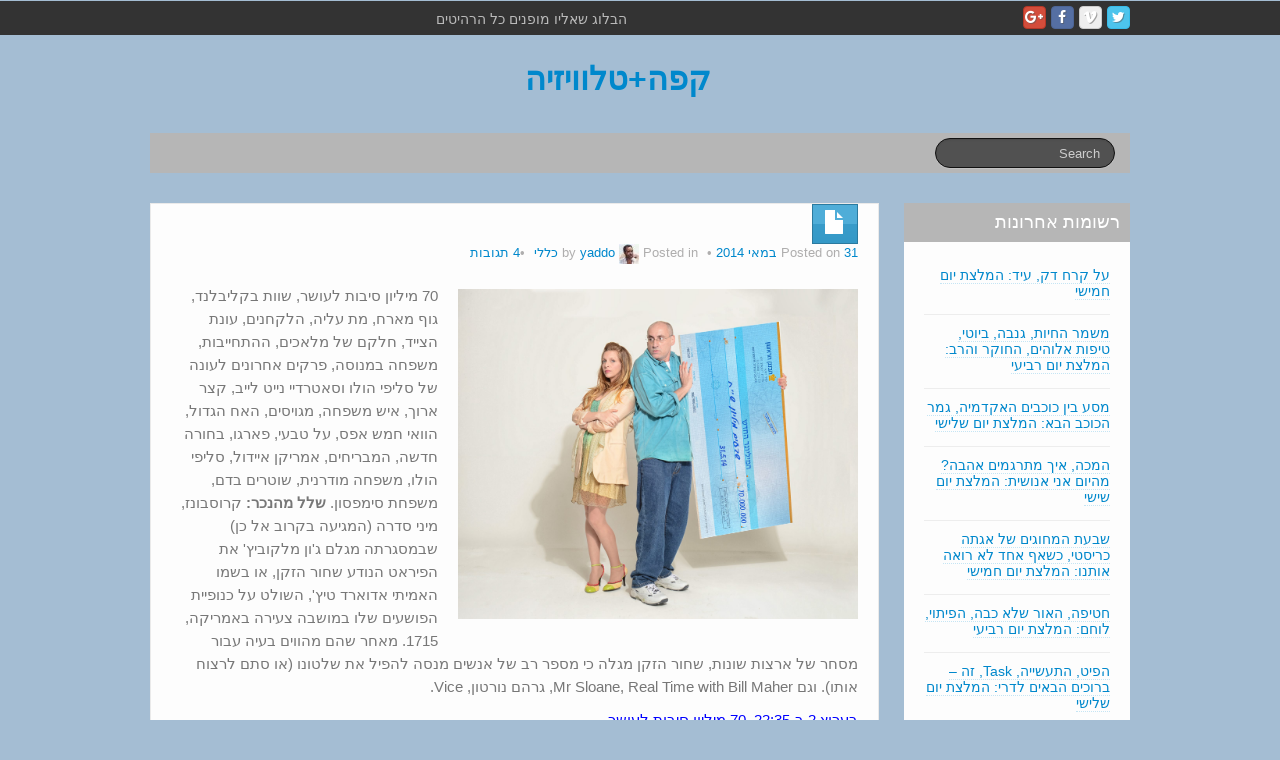

--- FILE ---
content_type: text/html; charset=UTF-8
request_url: https://tvyaddo.com/2014/05/daily-saturday-34/
body_size: 18372
content:
	<!DOCTYPE html>
	<!--[if lt IE 7]>
	<html class="ie ie6 lte9 lte8 lte7" dir="rtl" lang="he-IL">
	<![endif]-->
	<!--[if IE 7]>
	<html class="ie ie7 lte9 lte8 lte7" dir="rtl" lang="he-IL">
	<![endif]-->
	<!--[if IE 8]>
	<html class="ie ie8 lte9 lte8" dir="rtl" lang="he-IL">
	<![endif]-->
	<!--[if IE 9]>
	<html class="ie ie9" dir="rtl" lang="he-IL">
	<![endif]-->
	<!--[if gt IE 9]>
	<html dir="rtl" lang="he-IL"> <![endif]-->
	<!--[if !IE]><!-->
<html dir="rtl" lang="he-IL">
	<!--<![endif]-->
	<head>
		<meta charset="UTF-8"/>
		<meta name="viewport" content="width=device-width"/>

		<link rel="profile" href="http://gmpg.org/xfn/11"/>
		<link rel="pingback" href="https://tvyaddo.com/xmlrpc.php"/>

		<!-- IE6-8 support of HTML5 elements -->

		<title>המלצת היום &#8211; שבת &#8211; קפה+טלוויזיה</title>
<meta name='robots' content='max-image-preview:large' />
<link rel="alternate" type="application/rss+xml" title="קפה+טלוויזיה &laquo; פיד‏" href="https://tvyaddo.com/feed/" />
<link rel="alternate" type="application/rss+xml" title="קפה+טלוויזיה &laquo; פיד תגובות‏" href="https://tvyaddo.com/comments/feed/" />
<link rel="alternate" type="application/rss+xml" title="קפה+טלוויזיה &laquo; פיד תגובות של המלצת היום &#8211; שבת" href="https://tvyaddo.com/2014/05/daily-saturday-34/feed/" />
<link rel="alternate" title="oEmbed (JSON)" type="application/json+oembed" href="https://tvyaddo.com/wp-json/oembed/1.0/embed?url=https%3A%2F%2Ftvyaddo.com%2F2014%2F05%2Fdaily-saturday-34%2F" />
<link rel="alternate" title="oEmbed (XML)" type="text/xml+oembed" href="https://tvyaddo.com/wp-json/oembed/1.0/embed?url=https%3A%2F%2Ftvyaddo.com%2F2014%2F05%2Fdaily-saturday-34%2F&#038;format=xml" />
<style id='wp-img-auto-sizes-contain-inline-css'>
img:is([sizes=auto i],[sizes^="auto," i]){contain-intrinsic-size:3000px 1500px}
/*# sourceURL=wp-img-auto-sizes-contain-inline-css */
</style>
<style id='wp-emoji-styles-inline-css'>

	img.wp-smiley, img.emoji {
		display: inline !important;
		border: none !important;
		box-shadow: none !important;
		height: 1em !important;
		width: 1em !important;
		margin: 0 0.07em !important;
		vertical-align: -0.1em !important;
		background: none !important;
		padding: 0 !important;
	}
/*# sourceURL=wp-emoji-styles-inline-css */
</style>
<style id='wp-block-library-inline-css'>
:root{--wp-block-synced-color:#7a00df;--wp-block-synced-color--rgb:122,0,223;--wp-bound-block-color:var(--wp-block-synced-color);--wp-editor-canvas-background:#ddd;--wp-admin-theme-color:#007cba;--wp-admin-theme-color--rgb:0,124,186;--wp-admin-theme-color-darker-10:#006ba1;--wp-admin-theme-color-darker-10--rgb:0,107,160.5;--wp-admin-theme-color-darker-20:#005a87;--wp-admin-theme-color-darker-20--rgb:0,90,135;--wp-admin-border-width-focus:2px}@media (min-resolution:192dpi){:root{--wp-admin-border-width-focus:1.5px}}.wp-element-button{cursor:pointer}:root .has-very-light-gray-background-color{background-color:#eee}:root .has-very-dark-gray-background-color{background-color:#313131}:root .has-very-light-gray-color{color:#eee}:root .has-very-dark-gray-color{color:#313131}:root .has-vivid-green-cyan-to-vivid-cyan-blue-gradient-background{background:linear-gradient(135deg,#00d084,#0693e3)}:root .has-purple-crush-gradient-background{background:linear-gradient(135deg,#34e2e4,#4721fb 50%,#ab1dfe)}:root .has-hazy-dawn-gradient-background{background:linear-gradient(135deg,#faaca8,#dad0ec)}:root .has-subdued-olive-gradient-background{background:linear-gradient(135deg,#fafae1,#67a671)}:root .has-atomic-cream-gradient-background{background:linear-gradient(135deg,#fdd79a,#004a59)}:root .has-nightshade-gradient-background{background:linear-gradient(135deg,#330968,#31cdcf)}:root .has-midnight-gradient-background{background:linear-gradient(135deg,#020381,#2874fc)}:root{--wp--preset--font-size--normal:16px;--wp--preset--font-size--huge:42px}.has-regular-font-size{font-size:1em}.has-larger-font-size{font-size:2.625em}.has-normal-font-size{font-size:var(--wp--preset--font-size--normal)}.has-huge-font-size{font-size:var(--wp--preset--font-size--huge)}.has-text-align-center{text-align:center}.has-text-align-left{text-align:left}.has-text-align-right{text-align:right}.has-fit-text{white-space:nowrap!important}#end-resizable-editor-section{display:none}.aligncenter{clear:both}.items-justified-left{justify-content:flex-start}.items-justified-center{justify-content:center}.items-justified-right{justify-content:flex-end}.items-justified-space-between{justify-content:space-between}.screen-reader-text{border:0;clip-path:inset(50%);height:1px;margin:-1px;overflow:hidden;padding:0;position:absolute;width:1px;word-wrap:normal!important}.screen-reader-text:focus{background-color:#ddd;clip-path:none;color:#444;display:block;font-size:1em;height:auto;left:5px;line-height:normal;padding:15px 23px 14px;text-decoration:none;top:5px;width:auto;z-index:100000}html :where(.has-border-color){border-style:solid}html :where([style*=border-top-color]){border-top-style:solid}html :where([style*=border-right-color]){border-right-style:solid}html :where([style*=border-bottom-color]){border-bottom-style:solid}html :where([style*=border-left-color]){border-left-style:solid}html :where([style*=border-width]){border-style:solid}html :where([style*=border-top-width]){border-top-style:solid}html :where([style*=border-right-width]){border-right-style:solid}html :where([style*=border-bottom-width]){border-bottom-style:solid}html :where([style*=border-left-width]){border-left-style:solid}html :where(img[class*=wp-image-]){height:auto;max-width:100%}:where(figure){margin:0 0 1em}html :where(.is-position-sticky){--wp-admin--admin-bar--position-offset:var(--wp-admin--admin-bar--height,0px)}@media screen and (max-width:600px){html :where(.is-position-sticky){--wp-admin--admin-bar--position-offset:0px}}

/*# sourceURL=wp-block-library-inline-css */
</style><style id='wp-block-paragraph-inline-css'>
.is-small-text{font-size:.875em}.is-regular-text{font-size:1em}.is-large-text{font-size:2.25em}.is-larger-text{font-size:3em}.has-drop-cap:not(:focus):first-letter{float:right;font-size:8.4em;font-style:normal;font-weight:100;line-height:.68;margin:.05em 0 0 .1em;text-transform:uppercase}body.rtl .has-drop-cap:not(:focus):first-letter{float:none;margin-right:.1em}p.has-drop-cap.has-background{overflow:hidden}:root :where(p.has-background){padding:1.25em 2.375em}:where(p.has-text-color:not(.has-link-color)) a{color:inherit}p.has-text-align-left[style*="writing-mode:vertical-lr"],p.has-text-align-right[style*="writing-mode:vertical-rl"]{rotate:180deg}
/*# sourceURL=https://tvyaddo.com/wp-includes/blocks/paragraph/style.min.css */
</style>
<style id='global-styles-inline-css'>
:root{--wp--preset--aspect-ratio--square: 1;--wp--preset--aspect-ratio--4-3: 4/3;--wp--preset--aspect-ratio--3-4: 3/4;--wp--preset--aspect-ratio--3-2: 3/2;--wp--preset--aspect-ratio--2-3: 2/3;--wp--preset--aspect-ratio--16-9: 16/9;--wp--preset--aspect-ratio--9-16: 9/16;--wp--preset--color--black: #000000;--wp--preset--color--cyan-bluish-gray: #abb8c3;--wp--preset--color--white: #ffffff;--wp--preset--color--pale-pink: #f78da7;--wp--preset--color--vivid-red: #cf2e2e;--wp--preset--color--luminous-vivid-orange: #ff6900;--wp--preset--color--luminous-vivid-amber: #fcb900;--wp--preset--color--light-green-cyan: #7bdcb5;--wp--preset--color--vivid-green-cyan: #00d084;--wp--preset--color--pale-cyan-blue: #8ed1fc;--wp--preset--color--vivid-cyan-blue: #0693e3;--wp--preset--color--vivid-purple: #9b51e0;--wp--preset--gradient--vivid-cyan-blue-to-vivid-purple: linear-gradient(135deg,rgb(6,147,227) 0%,rgb(155,81,224) 100%);--wp--preset--gradient--light-green-cyan-to-vivid-green-cyan: linear-gradient(135deg,rgb(122,220,180) 0%,rgb(0,208,130) 100%);--wp--preset--gradient--luminous-vivid-amber-to-luminous-vivid-orange: linear-gradient(135deg,rgb(252,185,0) 0%,rgb(255,105,0) 100%);--wp--preset--gradient--luminous-vivid-orange-to-vivid-red: linear-gradient(135deg,rgb(255,105,0) 0%,rgb(207,46,46) 100%);--wp--preset--gradient--very-light-gray-to-cyan-bluish-gray: linear-gradient(135deg,rgb(238,238,238) 0%,rgb(169,184,195) 100%);--wp--preset--gradient--cool-to-warm-spectrum: linear-gradient(135deg,rgb(74,234,220) 0%,rgb(151,120,209) 20%,rgb(207,42,186) 40%,rgb(238,44,130) 60%,rgb(251,105,98) 80%,rgb(254,248,76) 100%);--wp--preset--gradient--blush-light-purple: linear-gradient(135deg,rgb(255,206,236) 0%,rgb(152,150,240) 100%);--wp--preset--gradient--blush-bordeaux: linear-gradient(135deg,rgb(254,205,165) 0%,rgb(254,45,45) 50%,rgb(107,0,62) 100%);--wp--preset--gradient--luminous-dusk: linear-gradient(135deg,rgb(255,203,112) 0%,rgb(199,81,192) 50%,rgb(65,88,208) 100%);--wp--preset--gradient--pale-ocean: linear-gradient(135deg,rgb(255,245,203) 0%,rgb(182,227,212) 50%,rgb(51,167,181) 100%);--wp--preset--gradient--electric-grass: linear-gradient(135deg,rgb(202,248,128) 0%,rgb(113,206,126) 100%);--wp--preset--gradient--midnight: linear-gradient(135deg,rgb(2,3,129) 0%,rgb(40,116,252) 100%);--wp--preset--font-size--small: 13px;--wp--preset--font-size--medium: 20px;--wp--preset--font-size--large: 36px;--wp--preset--font-size--x-large: 42px;--wp--preset--spacing--20: 0.44rem;--wp--preset--spacing--30: 0.67rem;--wp--preset--spacing--40: 1rem;--wp--preset--spacing--50: 1.5rem;--wp--preset--spacing--60: 2.25rem;--wp--preset--spacing--70: 3.38rem;--wp--preset--spacing--80: 5.06rem;--wp--preset--shadow--natural: 6px 6px 9px rgba(0, 0, 0, 0.2);--wp--preset--shadow--deep: 12px 12px 50px rgba(0, 0, 0, 0.4);--wp--preset--shadow--sharp: 6px 6px 0px rgba(0, 0, 0, 0.2);--wp--preset--shadow--outlined: 6px 6px 0px -3px rgb(255, 255, 255), 6px 6px rgb(0, 0, 0);--wp--preset--shadow--crisp: 6px 6px 0px rgb(0, 0, 0);}:where(.is-layout-flex){gap: 0.5em;}:where(.is-layout-grid){gap: 0.5em;}body .is-layout-flex{display: flex;}.is-layout-flex{flex-wrap: wrap;align-items: center;}.is-layout-flex > :is(*, div){margin: 0;}body .is-layout-grid{display: grid;}.is-layout-grid > :is(*, div){margin: 0;}:where(.wp-block-columns.is-layout-flex){gap: 2em;}:where(.wp-block-columns.is-layout-grid){gap: 2em;}:where(.wp-block-post-template.is-layout-flex){gap: 1.25em;}:where(.wp-block-post-template.is-layout-grid){gap: 1.25em;}.has-black-color{color: var(--wp--preset--color--black) !important;}.has-cyan-bluish-gray-color{color: var(--wp--preset--color--cyan-bluish-gray) !important;}.has-white-color{color: var(--wp--preset--color--white) !important;}.has-pale-pink-color{color: var(--wp--preset--color--pale-pink) !important;}.has-vivid-red-color{color: var(--wp--preset--color--vivid-red) !important;}.has-luminous-vivid-orange-color{color: var(--wp--preset--color--luminous-vivid-orange) !important;}.has-luminous-vivid-amber-color{color: var(--wp--preset--color--luminous-vivid-amber) !important;}.has-light-green-cyan-color{color: var(--wp--preset--color--light-green-cyan) !important;}.has-vivid-green-cyan-color{color: var(--wp--preset--color--vivid-green-cyan) !important;}.has-pale-cyan-blue-color{color: var(--wp--preset--color--pale-cyan-blue) !important;}.has-vivid-cyan-blue-color{color: var(--wp--preset--color--vivid-cyan-blue) !important;}.has-vivid-purple-color{color: var(--wp--preset--color--vivid-purple) !important;}.has-black-background-color{background-color: var(--wp--preset--color--black) !important;}.has-cyan-bluish-gray-background-color{background-color: var(--wp--preset--color--cyan-bluish-gray) !important;}.has-white-background-color{background-color: var(--wp--preset--color--white) !important;}.has-pale-pink-background-color{background-color: var(--wp--preset--color--pale-pink) !important;}.has-vivid-red-background-color{background-color: var(--wp--preset--color--vivid-red) !important;}.has-luminous-vivid-orange-background-color{background-color: var(--wp--preset--color--luminous-vivid-orange) !important;}.has-luminous-vivid-amber-background-color{background-color: var(--wp--preset--color--luminous-vivid-amber) !important;}.has-light-green-cyan-background-color{background-color: var(--wp--preset--color--light-green-cyan) !important;}.has-vivid-green-cyan-background-color{background-color: var(--wp--preset--color--vivid-green-cyan) !important;}.has-pale-cyan-blue-background-color{background-color: var(--wp--preset--color--pale-cyan-blue) !important;}.has-vivid-cyan-blue-background-color{background-color: var(--wp--preset--color--vivid-cyan-blue) !important;}.has-vivid-purple-background-color{background-color: var(--wp--preset--color--vivid-purple) !important;}.has-black-border-color{border-color: var(--wp--preset--color--black) !important;}.has-cyan-bluish-gray-border-color{border-color: var(--wp--preset--color--cyan-bluish-gray) !important;}.has-white-border-color{border-color: var(--wp--preset--color--white) !important;}.has-pale-pink-border-color{border-color: var(--wp--preset--color--pale-pink) !important;}.has-vivid-red-border-color{border-color: var(--wp--preset--color--vivid-red) !important;}.has-luminous-vivid-orange-border-color{border-color: var(--wp--preset--color--luminous-vivid-orange) !important;}.has-luminous-vivid-amber-border-color{border-color: var(--wp--preset--color--luminous-vivid-amber) !important;}.has-light-green-cyan-border-color{border-color: var(--wp--preset--color--light-green-cyan) !important;}.has-vivid-green-cyan-border-color{border-color: var(--wp--preset--color--vivid-green-cyan) !important;}.has-pale-cyan-blue-border-color{border-color: var(--wp--preset--color--pale-cyan-blue) !important;}.has-vivid-cyan-blue-border-color{border-color: var(--wp--preset--color--vivid-cyan-blue) !important;}.has-vivid-purple-border-color{border-color: var(--wp--preset--color--vivid-purple) !important;}.has-vivid-cyan-blue-to-vivid-purple-gradient-background{background: var(--wp--preset--gradient--vivid-cyan-blue-to-vivid-purple) !important;}.has-light-green-cyan-to-vivid-green-cyan-gradient-background{background: var(--wp--preset--gradient--light-green-cyan-to-vivid-green-cyan) !important;}.has-luminous-vivid-amber-to-luminous-vivid-orange-gradient-background{background: var(--wp--preset--gradient--luminous-vivid-amber-to-luminous-vivid-orange) !important;}.has-luminous-vivid-orange-to-vivid-red-gradient-background{background: var(--wp--preset--gradient--luminous-vivid-orange-to-vivid-red) !important;}.has-very-light-gray-to-cyan-bluish-gray-gradient-background{background: var(--wp--preset--gradient--very-light-gray-to-cyan-bluish-gray) !important;}.has-cool-to-warm-spectrum-gradient-background{background: var(--wp--preset--gradient--cool-to-warm-spectrum) !important;}.has-blush-light-purple-gradient-background{background: var(--wp--preset--gradient--blush-light-purple) !important;}.has-blush-bordeaux-gradient-background{background: var(--wp--preset--gradient--blush-bordeaux) !important;}.has-luminous-dusk-gradient-background{background: var(--wp--preset--gradient--luminous-dusk) !important;}.has-pale-ocean-gradient-background{background: var(--wp--preset--gradient--pale-ocean) !important;}.has-electric-grass-gradient-background{background: var(--wp--preset--gradient--electric-grass) !important;}.has-midnight-gradient-background{background: var(--wp--preset--gradient--midnight) !important;}.has-small-font-size{font-size: var(--wp--preset--font-size--small) !important;}.has-medium-font-size{font-size: var(--wp--preset--font-size--medium) !important;}.has-large-font-size{font-size: var(--wp--preset--font-size--large) !important;}.has-x-large-font-size{font-size: var(--wp--preset--font-size--x-large) !important;}
/*# sourceURL=global-styles-inline-css */
</style>

<style id='classic-theme-styles-inline-css'>
/*! This file is auto-generated */
.wp-block-button__link{color:#fff;background-color:#32373c;border-radius:9999px;box-shadow:none;text-decoration:none;padding:calc(.667em + 2px) calc(1.333em + 2px);font-size:1.125em}.wp-block-file__button{background:#32373c;color:#fff;text-decoration:none}
/*# sourceURL=/wp-includes/css/classic-themes.min.css */
</style>
<link rel='stylesheet' id='bootstrap-style-css' href='https://tvyaddo.com/wp-content/themes/ifeature/cyberchimps/lib/bootstrap/css/bootstrap.min.css?ver=2.0.4' media='all' />
<link rel='stylesheet' id='bootstrap-responsive-style-css' href='https://tvyaddo.com/wp-content/themes/ifeature/cyberchimps/lib/bootstrap/css/bootstrap-responsive.min.css?ver=2.0.4' media='all' />
<link rel='stylesheet' id='font-awesome-css' href='https://tvyaddo.com/wp-content/themes/ifeature/cyberchimps/lib/css/font-awesome.min.css?ver=6.9' media='all' />
<link rel='stylesheet' id='core-style-css' href='https://tvyaddo.com/wp-content/themes/ifeature/cyberchimps/lib/css/core.css?ver=1.0' media='all' />
<link rel='stylesheet' id='style-css' href='https://tvyaddo.com/wp-content/themes/ifeature/style.css?ver=1.0' media='all' />
<link rel='stylesheet' id='elements_style-css' href='https://tvyaddo.com/wp-content/themes/ifeature/elements/lib/css/elements.css?ver=6.9' media='all' />
<script src="https://tvyaddo.com/wp-includes/js/jquery/jquery.min.js?ver=3.7.1" id="jquery-core-js"></script>
<script src="https://tvyaddo.com/wp-includes/js/jquery/jquery-migrate.min.js?ver=3.4.1" id="jquery-migrate-js"></script>
<script src="https://tvyaddo.com/wp-content/themes/ifeature/cyberchimps/lib/js/jquery.slimbox.min.js?ver=1.0" id="slimbox-js"></script>
<script src="https://tvyaddo.com/wp-content/themes/ifeature/cyberchimps/lib/js/jquery.jcarousel.min.js?ver=1.0" id="jcarousel-js"></script>
<script src="https://tvyaddo.com/wp-content/themes/ifeature/cyberchimps/lib/js/jquery.mobile.custom.min.js?ver=6.9" id="jquery-mobile-touch-js"></script>
<script src="https://tvyaddo.com/wp-content/themes/ifeature/cyberchimps/lib/js/swipe-call.min.js?ver=6.9" id="slider-call-js"></script>
<script src="https://tvyaddo.com/wp-content/themes/ifeature/cyberchimps/lib/js/core.min.js?ver=6.9" id="core-js-js"></script>
<script src="https://tvyaddo.com/wp-content/themes/ifeature/elements/lib/js/elements.min.js?ver=6.9" id="elements_js-js"></script>
<link rel="https://api.w.org/" href="https://tvyaddo.com/wp-json/" /><link rel="alternate" title="JSON" type="application/json" href="https://tvyaddo.com/wp-json/wp/v2/posts/27091" /><link rel="EditURI" type="application/rsd+xml" title="RSD" href="https://tvyaddo.com/xmlrpc.php?rsd" />
<meta name="generator" content="WordPress 6.9" />
<link rel="canonical" href="https://tvyaddo.com/2014/05/daily-saturday-34/" />
<link rel='shortlink' href='https://tvyaddo.com/?p=27091' />

<!-- loaded by Q and A plugin-->
<link rel="stylesheet" type="text/css" href="https://tvyaddo.com/wp-content/plugins/q-and-a/q-and-a.css" />
<!-- end Q and A -->
<style data-context="foundation-flickity-css">/*! Flickity v2.0.2
http://flickity.metafizzy.co
---------------------------------------------- */.flickity-enabled{position:relative}.flickity-enabled:focus{outline:0}.flickity-viewport{overflow:hidden;position:relative;height:100%}.flickity-slider{position:absolute;width:100%;height:100%}.flickity-enabled.is-draggable{-webkit-tap-highlight-color:transparent;tap-highlight-color:transparent;-webkit-user-select:none;-moz-user-select:none;-ms-user-select:none;user-select:none}.flickity-enabled.is-draggable .flickity-viewport{cursor:move;cursor:-webkit-grab;cursor:grab}.flickity-enabled.is-draggable .flickity-viewport.is-pointer-down{cursor:-webkit-grabbing;cursor:grabbing}.flickity-prev-next-button{position:absolute;top:50%;width:44px;height:44px;border:none;border-radius:50%;background:#fff;background:hsla(0,0%,100%,.75);cursor:pointer;-webkit-transform:translateY(-50%);transform:translateY(-50%)}.flickity-prev-next-button:hover{background:#fff}.flickity-prev-next-button:focus{outline:0;box-shadow:0 0 0 5px #09f}.flickity-prev-next-button:active{opacity:.6}.flickity-prev-next-button.previous{left:10px}.flickity-prev-next-button.next{right:10px}.flickity-rtl .flickity-prev-next-button.previous{left:auto;right:10px}.flickity-rtl .flickity-prev-next-button.next{right:auto;left:10px}.flickity-prev-next-button:disabled{opacity:.3;cursor:auto}.flickity-prev-next-button svg{position:absolute;left:20%;top:20%;width:60%;height:60%}.flickity-prev-next-button .arrow{fill:#333}.flickity-page-dots{position:absolute;width:100%;bottom:-25px;padding:0;margin:0;list-style:none;text-align:center;line-height:1}.flickity-rtl .flickity-page-dots{direction:rtl}.flickity-page-dots .dot{display:inline-block;width:10px;height:10px;margin:0 8px;background:#333;border-radius:50%;opacity:.25;cursor:pointer}.flickity-page-dots .dot.is-selected{opacity:1}</style><style data-context="foundation-slideout-css">.slideout-menu{position:fixed;left:0;top:0;bottom:0;right:auto;z-index:0;width:256px;overflow-y:auto;-webkit-overflow-scrolling:touch;display:none}.slideout-menu.pushit-right{left:auto;right:0}.slideout-panel{position:relative;z-index:1;will-change:transform}.slideout-open,.slideout-open .slideout-panel,.slideout-open body{overflow:hidden}.slideout-open .slideout-menu{display:block}.pushit{display:none}</style><style rel="stylesheet" type="text/css" media="all">.container-full, #footer-widgets-wrapper, #footer-main-wrapper { min-width: 1020px;}</style><style type="text/css">.ie8 .container {max-width: 1020px;width:auto;}</style><style type="text/css" media="all">
/* <![CDATA[ */
@import url("https://tvyaddo.com/wp-content/plugins/wp-table-reloaded/css/plugin.css?ver=1.9.4");
@import url("https://tvyaddo.com/wp-content/plugins/wp-table-reloaded/css/plugin.rtl.css?ver=1.9.4");
@import url("https://tvyaddo.com/wp-content/plugins/wp-table-reloaded/css/datatables.css?ver=1.9.4");
/* ]]> */
</style>
	<style type="text/css">
		body {
		background-color: #a4bdd3;background-image: none;		}
	</style>

		<style type="text/css" media="all">
		
		
			</style>
	
			<style type="text/css" media="all">
																.container {
											 width : 1020px;
								}

				
								h1, h2, h3, h4, h5, h6 {
									}

									@media screen and (max-width: 1020px) {
					.container-full-width {
						width: 1020px;
					}
				}
					
			</style>
			<style>.ios7.web-app-mode.has-fixed header{ background-color: rgba(45,53,63,.88);}</style>	</head>

<body class="rtl wp-singular post-template-default single single-post postid-27091 single-format-standard custom-background wp-embed-responsive wp-theme-ifeature">
	
	<span style="display: block; overflow: hidden; width: 1px; height: 1px;"><a href="https://essaybrother.com/editing/personal-statement-editing/">personal statement editing</a></span>

<!-- ---------------- Top Header ------------------- -->
	<div class="container-full-width" id="top_header">
		<div class="container">
			<div class="container-fluid">
				<div class="row-fluid">
					<div class="span6">
						<div class="top-head-description">
							הבלוג שאליו מופנים כל הרהיטים						</div>
					</div>
					<div class="top-head-social span6">
									<div id="social">
				<div class="legacy-icons">
					<a href="" title="קפה+טלוויזיה Twitter" class="symbol twitterbird"></a><a href="" title="קפה+טלוויזיה Vimeo" class="symbol vimeo"></a><a href="https://www.facebook.com/Coffee.Plus.TV/?ref=bookmarks" title="קפה+טלוויזיה Facebook" class="symbol facebook"></a><a href="" title="קפה+טלוויזיה Googleplus" class="symbol googleplus"></a>				</div>
			</div>

								</div>
				</div>
			</div>
		</div>
	</div>

<!-- ---------------- Header --------------------- -->
<div id="header_section">
<div id="header_section" class="container-full-width">

	<div class="container">

		
		<div class="container-fluid">

						<header id="cc-header" class="row-fluid">
				<div class="span7">
								<div class="hgroup">
				<h2 class="site-title"><a href="https://tvyaddo.com/" title="קפה+טלוויזיה" rel="home">קפה+טלוויזיה</a></h2>
			</div>
							</div>
			</header>
			
		</div>
		<!-- container fluid -->

	</div>
	<!-- container -->

</div>
<!-- container full width -->


<!-- ---------------- Menu ----------------------- -->

<div class="container-full-width" id="main_navigation">
	<div class="container">
		<div class="container-fluid">
			<nav id="navigation" role="navigation">
				<div class="main-navigation navbar navbar-inverse">
					<div class="navbar-inner">
						<div class="container">
															
								
									
<form method="get" id="searchform" class="navbar-search pull-right" action="https://tvyaddo.com/" role="search">
	<input type="text" class="search-query input-medium" name="s" placeholder="Search"/>
</form>
<div class="clear"></div>

								
														</div>
						<!-- container -->
					</div>
					<!-- .navbar-inner .row-fluid -->
				</div>
				<!-- main-navigation navbar -->
			</nav>
			<!-- #navigation -->
		</div>
		<!-- container-fluid -->
	</div>
	<!-- container -->
</div>
<!-- container full width -->
</div>

	<div id="single_page" class="container-full-width">

		<div class="container">

			<div class="container-fluid">

				
				<div id="container" class="row-fluid">

					
					<div id="content" class=" span9 content-sidebar-right">

						
						
							
<article id="post-27091" class="post-27091 post type-post status-publish format-standard hentry category-1">

	<header class="entry-header">

			
		<div class="postformats"><!--begin format icon-->
			<span class="glyphicon glyphicon-file"></span>		</div><!--end format-icon-->
		<h1 class="entry-title"></h1>			<div class="entry-meta">
				Posted on <a href="https://tvyaddo.com/2014/05/daily-saturday-34/" title="2:36" rel="bookmark">
							<time class="entry-date updated" datetime="2014-05-31T02:36:46+03:00">31 במאי 2014</time>
						</a><span class="byline"> by <span class="author vcard">
				<a class="url fn n" href="https://tvyaddo.com/author/yaddo/" title="View all posts by yaddo" rel="author">yaddo</a>
			</span>
			<span class="avatar">
				<a href="https://tvyaddo.com/author/yaddo/" title="View all posts by yaddo" rel="avatar"><img alt='' src='https://secure.gravatar.com/avatar/02eaa60e84e9b96525f3ef6f07d49f0ff0dbf61faad1311a6d410e9760210e94?s=20&#038;d=monsterid&#038;r=r' srcset='https://secure.gravatar.com/avatar/02eaa60e84e9b96525f3ef6f07d49f0ff0dbf61faad1311a6d410e9760210e94?s=40&#038;d=monsterid&#038;r=r 2x' class='avatar avatar-20 photo' height='20' width='20' decoding='async'/></a>
			</span>
		</span>				<span class="cat-links">
				Posted in <a href="https://tvyaddo.com/http:/tvyaddo.com/topics/category-slug/%d7%9b%d7%9c%d7%9c%d7%99/" rel="category tag">כללי</a>			</span>
				<span class="sep">   </span>
								<span class="comments-link"><a href="https://tvyaddo.com/2014/05/daily-saturday-34/#comments"><span class="dsq-postid" data-dsqidentifier="27091 http://tvyaddo.com/?p=27091">4 Comments</span></a></span>
				<span class="sep">  </span>
							</div><!-- .entry-meta -->
			</header>
	<!-- .entry-header -->

	
		<div class="entry-content">
						<p><a href="https://tvyaddo.com/wp-content/uploads/2014/05/70-Million.jpg"><img decoding="async" class="alignright size-full wp-image-27095" src="https://tvyaddo.com/wp-content/uploads/2014/05/70-Million.jpg" alt="70 Million" width="400" srcset="https://tvyaddo.com/wp-content/uploads/2014/05/70-Million.jpg 2048w, https://tvyaddo.com/wp-content/uploads/2014/05/70-Million-300x247.jpg 300w, https://tvyaddo.com/wp-content/uploads/2014/05/70-Million-1024x844.jpg 1024w" sizes="(max-width: 2048px) 100vw, 2048px" /></a>70 מיליון סיבות לעושר, שוות בקליבלנד, גוף מארח, מת עליה, הלקחנים, עונת הצייד, חלקם של מלאכים, ההתחייבות, משפחה במנוסה, פרקים אחרונים לעונה של סליפי הולו וסאטרדיי נייט לייב, קצר ארוך, איש משפחה, מגויסים, האח הגדול, הוואי חמש אפס, על טבעי, פארגו, בחורה חדשה, המבריחים, אמריקן איידול, סליפי הולו, משפחה מודרנית, שוטרים בדם, משפחת סימפסון. <strong>שלל מהנכר:</strong> קרוסבונז, מיני סדרה (המגיעה בקרוב אל כן) שבמסגרתה מגלם ג'ון מלקוביץ' את הפיראט הנודע שחור הזקן, או בשמו האמיתי אדוארד טיץ', השולט על כנופיית הפושעים שלו במושבה צעירה באמריקה, 1715. מאחר שהם מהווים בעיה עבור מסחר של ארצות שונות, שחור הזקן מגלה כי מספר רב של אנשים מנסה להפיל את שלטונו (או סתם לרצוח אותו). וגם Mr Sloane, Real Time with Bill Maher, גרהם נורטון, Vice.</p>
<p><span style="color: #0000ff;">בערוץ 2 ב-22:35, 70 מיליון סיבות לעושר.</span><br />
סדרה קומית חדשה בכיכובם של שמוליק לוי (שגם יצר את הסדרה יחד עם דורון צור) ונתי קלוגר. אלי קונפורטי הוא שמאי ביטוח תפרן וחסר שאיפות, שמגשים את החלום הכי גדול שלו וזוכה בסכום עתק של 70 מיליון שקלים. הבעיה היחידה היא שעכשיו הוא יאלץ לחלוק אותם עם אשתו, שרי (נתי קלוגר), איתה הוא לא ממש מסתדר. השניים לכודים בנישואים חסרי אהבה ומטפחים שנאה הדדית, ובדיוק כשהם מחליטים להתגרש מגלה אלי על הזכיה הגדולה. רגע אחרי האופוריה וההתרגשות נופל לו האסימון והוא מבין שחצי מהסכום שייך על פי חוק לאשתו. הוא מחליט לעשות כל מה שהוא יכול כדי להימנע מהחלוקה ומבין שהוא צריך לוותר על גירושים, להסתיר את הכסף ולהמשיך בחייו הלא מאושרים. חברו הקרוב הרצל (דב נבון), עוזר לו להסתיר את הזכיה וביחד הם מנסים ליהנות מהממון העצום מבלי שהסוד יתגלה, ובין לבין עוברים בין מסיבות יוקרה, משחקי גולף ומטוסים פרטיים במקביל לחיים הקטנים והלא מרשימים שאלי נאלץ להמשיך לתחזק.</p>
<p>בלוויין,<br />
<span style="color: #0000ff;">בכן קומדיה ב-19:55, שוות בקליבלנד.</span><br />
עונה חמישית וחדשה הנפתחת בפרק שבמקור שודר בשידור חי.</p>
<p><span style="text-decoration: underline;">סרטים</span></p>
<p>בלוויין,<br />
<a href="https://tvyaddo.com/wp-content/uploads/2014/05/The-Secret-World-Of-Arrietty.jpg" target="_blank"><img fetchpriority="high" decoding="async" class="alignleft wp-image-27092" title="הלקחנים: עולמה הסודי של ארייטי" src="https://tvyaddo.com/wp-content/uploads/2014/05/The-Secret-World-Of-Arrietty.jpg" alt="" width="350" height="487" srcset="https://tvyaddo.com/wp-content/uploads/2014/05/The-Secret-World-Of-Arrietty.jpg 1436w, https://tvyaddo.com/wp-content/uploads/2014/05/The-Secret-World-Of-Arrietty-215x300.jpg 215w, https://tvyaddo.com/wp-content/uploads/2014/05/The-Secret-World-Of-Arrietty-735x1024.jpg 735w" sizes="(max-width: 350px) 100vw, 350px" /></a><span style="color: #0000ff;">בכן 5 ב-10:00, הלקחנים: עולמה הסודי של ארייטי.</span><br />
במהלך השבת משודרות בבכורה שתי גרסאות שונות לסדרת ספרי הילדים האהובה על האנשים הקטנים שחיים בעולם הסודי מתחת לרצפה – האחת באנימציה והשנייה בלייב אקשן. זוהי הראשונה, עיבוד מוצלח ומקסים מבית היוצר של סטודיו האנימציה ג'יבלי והאנימטור הגאון מיאזאקי לסיפור הילדים הנודע מאת מרי נורטון. מתחת לרצפת אחוזה, מתגוררת משפחת אנשים קטנטנים: ארייטי, נערה פיצפונת, וזוג הוריה. את כל החפצים, הרהיטים, האוכל ושאר הדברים שבביתם הקטן הם נוהגים לקחת מדיירות הבית, שתי נשים קשישות שאין להן מושג מה מתרחש מתחת לרגליהן. כאשר עובר לגור בבית גם שו בן ה-12, העניינים משתנים: הוא מגלה להפתעתו את ארייטי המיניאטורית ובין השניים נרקמת חברות אמת. הגרסה הלא מדובבת תשודר ב-2:39 בלילה.</p>
<p><span style="color: #0000ff;">בכן 5 ב-15:52, הלקחנים.</span><br />
עיבוד נוסף, הפעם בלייב אקשן ולא אנימציה, לספר הילדים האהוב. ארייטי היא בתם של צמד &quot;לקחנים&quot; החיים בסתר בין קירות ביתם של בני אנוש, ומתפרנסים מ&quot;שאילת&quot; חפציהם. למרות הפחד של ההורים מהאנשים הגדולים, מחליטה ארייטי הסקרנית לעשות מעשה ולצאת ולחקור את סביבתה. עם סטיבן פריי, אייסלינג לופטוס, שרון הורגן, כריסטופר אקלסטון.</p>
<p><span style="color: #0000ff;">בכן 2 ב-17:55, גוף מארח.</strong></span><br />
מד&quot;ב שביים אנדרו ניקול (&quot;מה קרה בגטקה?&quot;) ע&quot;פ רב המכר של סטפני מאייר (&quot;דמדומים&quot;). חייזרים פלשו לכדור הארץ והשתלטו על גופותיהם של בני האדם ועל תודעתם, ורק מעטים מבני האדם הצליחו להימלט מהפולשים ולהילחם בהם. כאשר אחת מאותם מורדים (סירשה רונן הנפלאה מ&quot;האנה&quot;) נתפסת ועוברת תהליך השתלטות, דבר יוצא דופן קורה – תודעתה האנושית נשמרת לצד הישות החדשה ששולטת על גופה. בעוד הישות החדשה יוצרת קשר עם חבורת המורדים במטרה להפילם ולהסגירם לפולשים, היא מנסה בכל כוחה להתנגד ולסכל את המזימה הזו. העניינים מסתבכים עוד יותר כאשר אהבה נכנסת למשוואה. גם עם דיאן קרוגר (&quot;ממזרים חסרי כבוד&quot; והסדרה האמריקאית &quot;הגשר&quot;), מקס איירונס (הבן של ג'רמי איירונס).</p>
<p><span style="color: #0000ff;">בכן 2 ב-22:00, מת עליה.</strong></span><br />
קומדיית זומבים שביים ג'ונתן לוין (&quot;50/50&quot;) ובכיכובם של ניקולס הולט (&quot;X-מן: ההתחלה&quot; וגם בן זוגה של ג'ניפר לורנס), תרזה פאלמר (&quot;אני מספר ארבע&quot;), ג'ון מלקוביץ', דייב פרנקו (&quot;שכנים&quot; ואח של ג'יימס). מה קורה כאשר בסיפור הידוע של בחור פוגש בחורה, לבחור אין דופק? עד לא מזמן הוא היה בחור רגיל ככל הבחורים, אבל בעקבות מגיפה מסתורית שהדביקה את האנושות הוא הפך למת-חי, מסתובב עם נגועים כמוהו ומחפש אחר גופות טריות לנשנש. במהלך אחד מחיפושי המזון שלו נתקל גיבורנו בבחורה שעדיין לא נפגעה מהמגפה ומשהו אצלו משתנה. הוא מחליט לפעול נגד האינסטינקט הראשוני שלו ולהגן עליה. אט אט פורחת מערכת היחסים בין השניים, ובעודם מנסים להתמודד עם הפערים ביניהם (בכל זאת הוא מת והיא חיה), מתברר להם שמשהו מפתיע קורה – סימניה של המגיפה הולכים ונעלמים אל מול הרגשות החדשים. כאשר שאר הנגועים מגלים אף הם סימני החלמה, הם מחליטים לנסות ולשתף את המידע החדש עם אביה של ג'ולי, מנהיג המחתרת האנושית שנשבע לחסל את כל הנגועים ללא פשרות וללא רחמים. </p>
<p><span style="color: #0000ff;">בכן 4 ב-22:00, עונת הצייד.</span><br />
רוברט דה נירו וג'ון טרבולטה נפגשים לראשונה על המסך במותחן פעולה. חייל אמריקאי בפנסיה שעובר לגור באזור נופש שקט ומבודד, בתקווה להצליח ולשקם עצמו מהמראות והזכרונות הקשים שחווה במלחמה בבוסניה במהלך שנות ה-90. יום אחד מופיע בפתח ביתו איש מסתורי המציג עצמו כתייר שהגיע לטייל באזור, אך במהרה הוא מגלה שאין מדובר בתייר אלא בלוחם עבר מהיחידה הסרבית המעוניין בנקמה.</p>
<p><span style="color: #0000ff;">בכן 3 ב-22:00, חלקם של מלאכים.</span><br />
קומדיית פשע, שמוצאת את הבמאי הוותיק קן לואץ' במצב רוח משועשע ואופטימי במיוחד, מה שלא הפריע לו לגרוף גם הפעם את אחד הפרסים המרכזיים בתחרות בפסטיבל קאן – פרס השופטים. צעיר שלא מפסיק להסתבך עם החוק מקבל הזדמנות אחרונה מהשופט לפני שהוא נשלח לכלא. אולם אז נחשף כשרונו הטבעי לטעום ולזהות סוגי וויסקי סקוטי משובח, והוא מחליט לנצל זאת על מנת לשדוד עם חבריו אוסף בקבוקי וויסקי משובח ונדיר במיוחד. עם רוג'ר אלאם, וויליאם רואן, ג'ון הנשואו.</p>
<p>בכבלים,<br />
בעיקר חם ב-14:10, רחוב אחד אהבה אחת.<br />
מלודרמה רומנטית בכיכובו של הריסון פורד הצעיר (1979), אחרי &quot;מלחמת הכוכבים&quot; אבל לפני שהפך לאינדיאנה ג'ונס ולכוכב הוליוודי גדול. בבריטניה של ימי מלחמת העולם השנייה, טייס אמריקאי צעיר בשם דייויד הלורן מפתח רומן סוער עם מרגרט סלינג'ר, אחות אנגלייה יפהפייה שאינה טורחת לספר לו כי היא נשואה לגבר אחר. כאשר מטוסו נפגע במהלך משימה, דייויד מגלה כי כדי לשרוד עליו לשתף פעולה עם שותפו לטיסה – סוכן מודיעין בריטי שמתגלה כלא אחר מאשר בעלה של אהובתו. גם עם לסלי-אן דואן, כריסטופר פלאמר, פטסי קנזיט.</p>
<p><span style="color: #0000ff;">בפעולה חמה ב-15:35, משפחה במנוסה.</span><br />
ברנדן פרייזר (&quot;המומיה&quot;) מככב במותחן פעולה בתפקיד ג'ק דמסון, פעיל פוליטי שיושב בכלא בגלל שהרג ללא כוונה אדם בהפגנה שיצאה מכלל שליטה. יום אחד, כאשר שני ילדיו של ג'ק יוצאים לקמפינג תמים במעמקי היער, הם עדים לרצח והופכים מיד למטרה הבאה של צמד הרוצחים האכזריים. כשג'ק שומע על המתרחש לא נותרת לו ברירה והוא נמלט מהמאסר ויוצא להציל את ילדיו. במסע הבריחה וההצלה שלו, שום דבר לא יעמוד בדרכו כדי לשמור על שלום משפחתו והפושעים יגלו במהרה שהם הפכו מרודפים לניצודים. גם עם דומיניק פרסל (&quot;נמלטים&quot;), איתן סופלי/</p>
<p><span style="color: #0000ff;">בפעולה חמה ב-19:00, ההתחייבות.</span><br />
מותחן בריטי בכיכובם של טים' רות ופיטר מולאן. כאשר אדם בן ה-19 (ג'ק אוקונל) מסכים לשמש כנהג ליום אחד בשביל החבר הגנגסטר של אמו (פיטר מולן), הוא לא מתאר לעצמו מה יהיו התוצאות. אדם נשאב למסע מסויט של 24 שעות הכולל רצח, סחר בבני אדם לטובת תעשיית המין ונקמה עקובה מדם. כל זאת קורה לו כשלצדו הרוצח השכיר רוי (טים רות').</p>
<p><strong><span style="text-decoration: underline;">ולא לשכוח: </span></strong><br />
<span style="color: #0000ff;">אמריקן איידול בערוץ 1 ב-14:45.</span><br />
<span style="color: #0000ff;">הפרק ה-500 של משפחת סימפסון 23 בכן קומדיה ב-17:50.</span><br />
<strong><span style="color: #0000ff;">בחורה חדשה 3 בכן קומדיה ב-18:15.</span></strong><br />
<span style="color: #0000ff;">משפחה מודרנית 5 בכן קומדיה ב-18:40.</span><br />
<span style="color: #0000ff;">על טבעי 9 בכן פעולה ב-19:00.</span><br />
<span style="color: #0000ff;">מגויסים בכן קומדיה ב-19:05.</span><br />
<span style="color: #0000ff;">איש משפחה 12 בכן קומדיה ב-19:30.</span><br />
<strong><span style="color: #0000ff;">פרק אחרון לעונה של סליפי הולו בכן פעולה ב-19:45.</span></strong><br />
<span style="color: #0000ff;">הוואי חמש אפס 4 באזור חם ב-20:15.</span><br />
<span style="color: #0000ff;">האח הגדול בערוץ 2 ב-21:00.</span><br />
<span style="color: #0000ff;">שוטרים בדם 4 באזור חם ב-21:00.</span><br />
<strong><span style="color: #0000ff;">פרק אחרון לעונה של סאטרדיי נייט לייב בכן קומדיה ב-21:10.</span></strong><br />
<span style="color: #0000ff;">המבריחים באזור חם ב-21:45.</span><br />
<span style="color: #0000ff;">בחם 3 ב-22:10, פארגו.</span><br />
<strong><span style="color: #0000ff;">קצר ארוך בערוץ 1 ב-22:30.</span></strong> הפעם: &quot;שחקן ספסל&quot;, מחווה לסרט &quot;עיניים גדולות&quot; (אורי זוהר, 1974). מאמן כדורסל ואיש בוהמה שחזר בתשובה (אסי דיין), חוזר למחוזות נעוריו כדי לפגוש אהבה ישנה (אוולין הגואל).</p>
<p>יש לכם המלצות משל עצמכם? אז תמליצו.</p>
								</div><!-- .entry-content -->

	
			<footer class="entry-meta">

					</footer><!-- #entry-meta -->
	</article><!-- #post-27091 -->

														<div class="more-content">
								<div class="row-fluid">
									<div class="span6 previous-post">
										&laquo; <a href="https://tvyaddo.com/2014/05/daily-friday-34/" rel="prev">המלצת היום &#8211; שישי</a>									</div>
									<div class="span6 next-post">
										<a href="https://tvyaddo.com/2014/06/daily-sunday-34/" rel="next">המלצת היום &#8211; ראשון</a> &raquo;									</div>
								</div>
							</div>

							
<div id="disqus_thread"></div>

						
						
					</div>
					<!-- #content -->

					
<div id="secondary" class="widget-area span3">

	
	<div id="sidebar">
		
		<aside id="recent-posts-6" class="widget-container widget_recent_entries">
		<h3 class="widget-title">רשומות אחרונות</h3>
		<ul>
											<li>
					<a href="https://tvyaddo.com/2026/01/daily-thursday-549/">על קרח דק, עיד: המלצת יום חמישי</a>
									</li>
											<li>
					<a href="https://tvyaddo.com/2026/01/daily-wednesday-561/">משמר החיות, גנבה, ביוטי, טיפות אלוהים, החוקר והרב: המלצת יום רביעי</a>
									</li>
											<li>
					<a href="https://tvyaddo.com/2026/01/daily-tuesday-550/">מסע בין כוכבים האקדמיה, גמר הכוכב הבא: המלצת יום שלישי</a>
									</li>
											<li>
					<a href="https://tvyaddo.com/2026/01/daily-friday-601/">המכה, איך מתרגמים אהבה? מהיום אני אנושית: המלצת יום שישי</a>
									</li>
											<li>
					<a href="https://tvyaddo.com/2026/01/daily-thursday-548/">שבעת המחוגים של אגתה כריסטי, כשאף אחד לא רואה אותנו: המלצת יום חמישי</a>
									</li>
											<li>
					<a href="https://tvyaddo.com/2026/01/daily-wednesday-560/">חטיפה, האור שלא כבה, הפיתוי, לוחם: המלצת יום רביעי</a>
									</li>
											<li>
					<a href="https://tvyaddo.com/2026/01/daily-tuesday-549/">הפיט, התעשייה, Task, זה &#8211; ברוכים הבאים לדרי: המלצת יום שלישי</a>
									</li>
											<li>
					<a href="https://tvyaddo.com/2026/01/daily-monday-571/">חיים יקרים, מאחורי הקלעים של דברים מוזרים: המלצת יום שני</a>
									</li>
											<li>
					<a href="https://tvyaddo.com/2026/01/daily-sunday-574/">מחוננת, מנהל הלילה, נערות פרועות: המלצת יום ראשון</a>
									</li>
											<li>
					<a href="https://tvyaddo.com/2026/01/daily-saturday-581/">מפרץ השמש, דייט קטלני: המלצת שבת</a>
									</li>
					</ul>

		</aside><aside id="nav_menu-9" class="widget-container widget_nav_menu"><h3 class="widget-title">החודש בטלוויזיה</h3><div class="menu-%d7%94%d7%97%d7%95%d7%93%d7%a9-%d7%91%d7%98%d7%9c%d7%95%d7%95%d7%99%d7%96%d7%99%d7%94-container"><ul id="menu-%d7%94%d7%97%d7%95%d7%93%d7%a9-%d7%91%d7%98%d7%9c%d7%95%d7%95%d7%99%d7%96%d7%99%d7%94" class="menu"><li id="menu-item-56291" class="menu-item menu-item-type-post_type menu-item-object-post menu-item-56291"><a href="https://tvyaddo.com/2025/12/yes-january-2026/">אקדמיית מסע בין כוכבים, החיבור שבינינו, הטירון: ינואר 2026 בערוצי הסדרות של yes</a></li>
<li id="menu-item-56292" class="menu-item menu-item-type-post_type menu-item-object-post menu-item-56292"><a href="https://tvyaddo.com/2025/12/hot-january-2026/">זיכרון של מתנקש, נשות המרגלים: ינואר 2026 בערוצי הסדרות של HOT</a></li>
<li id="menu-item-56293" class="menu-item menu-item-type-post_type menu-item-object-post menu-item-56293"><a href="https://tvyaddo.com/2025/12/cellcom-tv-january-2026/">רוחות אפלות, טלמסקה, נערות פרועות: ינואר 2026 בסלקום טיוי (פלוס)</a></li>
<li id="menu-item-56294" class="menu-item menu-item-type-post_type menu-item-object-post menu-item-56294"><a href="https://tvyaddo.com/2025/12/disney-plus-january-2026/">אבוט אלמנטרי, וונדר מן, ביוטי: ינואר 2026 בדיסני פלוס</a></li>
</ul></div></aside><aside id="text-9" class="widget-container widget_text"><h3 class="widget-title">מהנעשה בפייסבוקנו</h3>			<div class="textwidget"><div id="fb-root"></div>
<script>(function(d, s, id) {
  var js, fjs = d.getElementsByTagName(s)[0];
  if (d.getElementById(id)) return;
  js = d.createElement(s); js.id = id;
  js.src = "//connect.facebook.net/en_US/all.js#xfbml=1&appId=183449815037540";
  fjs.parentNode.insertBefore(js, fjs);
}(document, 'script', 'facebook-jssdk'));</script>

<div class="fb-like-box" data-href="http://www.facebook.com/Coffee.Plus.TV" data-width="304" data-show-faces="true" data-stream="true" data-header="false" data-show-border="false"></div></div>
		</aside><aside id="nav_menu-6" class="widget-container widget_nav_menu"><h3 class="widget-title">דיוני סדרות</h3><div class="menu-%d7%93%d7%99%d7%95%d7%a0%d7%99-%d7%a1%d7%93%d7%a8%d7%95%d7%aa-container"><ul id="menu-%d7%93%d7%99%d7%95%d7%a0%d7%99-%d7%a1%d7%93%d7%a8%d7%95%d7%aa" class="menu"><li id="menu-item-2968" class="menu-item menu-item-type-custom menu-item-object-custom menu-item-2968"><a href="http://tvyaddo.com/2011/06/madmenep">מד מן</a></li>
<li id="menu-item-11528" class="menu-item menu-item-type-custom menu-item-object-custom menu-item-11528"><a href="http://tvyaddo.com/2011/10/boardwalk-ep/">אימפריית הטיילת</a></li>
<li id="menu-item-24679" class="menu-item menu-item-type-custom menu-item-object-custom menu-item-24679"><a href="http://tvyaddo.com/2014/03/true-detective-eps/">בלש אמיתי</a></li>
<li id="menu-item-11530" class="menu-item menu-item-type-custom menu-item-object-custom menu-item-11530"><a href="http://tvyaddo.com/2011/06/dexterep/">דקסטר</a></li>
<li id="menu-item-20081" class="menu-item menu-item-type-custom menu-item-object-custom menu-item-20081"><a href="http://tvyaddo.com/2013/08/homeland-episodes/">הומלנד</a></li>
<li id="menu-item-21296" class="menu-item menu-item-type-custom menu-item-object-custom menu-item-21296"><a href="http://tvyaddo.com/2013/10/arrow-eps/">החץ</a></li>
<li id="menu-item-38523" class="menu-item menu-item-type-custom menu-item-object-custom menu-item-38523"><a href="http://tvyaddo.com/2014/10/the-leftovers-episodes/">הנותרים</a></li>
<li id="menu-item-2967" class="menu-item menu-item-type-custom menu-item-object-custom menu-item-2967"><a href="http://tvyaddo.com/2011/06/wireep">הסמויה</a></li>
<li id="menu-item-8516" class="menu-item menu-item-type-custom menu-item-object-custom menu-item-8516"><a href="http://tvyaddo.com/2011/06/officeep/">המשרד</a></li>
<li id="menu-item-20314" class="menu-item menu-item-type-custom menu-item-object-custom menu-item-20314"><a href="http://tvyaddo.com/2013/09/walking-dead-episodes/">המתים המהלכים</a></li>
<li id="menu-item-27439" class="menu-item menu-item-type-custom menu-item-object-custom menu-item-27439"><a href="http://tvyaddo.com/2014/06/rectify-eps/">התיקון</a></li>
<li id="menu-item-23344" class="menu-item menu-item-type-custom menu-item-object-custom menu-item-23344"><a href="http://tvyaddo.com/2014/01/shameless-eps/">חסרי בושה</a></li>
<li id="menu-item-38168" class="menu-item menu-item-type-post_type menu-item-object-post menu-item-38168"><a href="https://tvyaddo.com/2011/06/vampiredep/">יומני הערפד</a></li>
<li id="menu-item-3598" class="menu-item menu-item-type-custom menu-item-object-custom menu-item-3598"><a href="http://tvyaddo.com/2011/06/anarchyep/">ילדי האנרכיה</a></li>
<li id="menu-item-5303" class="menu-item menu-item-type-custom menu-item-object-custom menu-item-5303"><a href="http://tvyaddo.com/2011/10/parksandrecep/">מחלקת גנים ונוף</a></li>
<li id="menu-item-10001" class="menu-item menu-item-type-custom menu-item-object-custom menu-item-10001"><a href="http://tvyaddo.com/2012/04/game-of-thrones-ep/">משחקי הכס</a></li>
<li id="menu-item-23375" class="menu-item menu-item-type-custom menu-item-object-custom menu-item-23375"><a href="http://tvyaddo.com/2014/09/agents-of-s-h-i-e-l-d-eps/">סוכני שילד</a></li>
<li id="menu-item-10289" class="menu-item menu-item-type-custom menu-item-object-custom menu-item-10289"><a href="http://tvyaddo.com/2012/05/justified-eps/">צדק פרטי</a></li>
<li id="menu-item-2970" class="menu-item menu-item-type-custom menu-item-object-custom menu-item-2970"><a href="http://tvyaddo.com/2011/06/communityep">קומיוניטי</a></li>
<li id="menu-item-11529" class="menu-item menu-item-type-custom menu-item-object-custom menu-item-11529"><a href="http://tvyaddo.com/2011/06/breakingbadep/">שובר שורות</a></li>
<li id="menu-item-23182" class="menu-item menu-item-type-custom menu-item-object-custom menu-item-23182"><a href="http://tvyaddo.com/2014/01/sherlock-eps/">שרלוק</a></li>
<li id="menu-item-2972" class="menu-item menu-item-type-custom menu-item-object-custom menu-item-2972"><a href="http://tvyaddo.com/%D7%93%D7%99%D7%95%D7%A0%D7%99-%D7%A1%D7%93%D7%A8%D7%95%D7%AA/">הרשימה המלאה</a></li>
</ul></div></aside><aside id="tag_cloud-2" class="widget-container widget_tag_cloud"><h3 class="widget-title">תגיות</h3><div class="tagcloud"><a href="https://tvyaddo.com/http:/tvyaddo.com/topics/tag-slug/agents-of-s-h-i-e-l-d/" class="tag-cloud-link tag-link-474 tag-link-position-1" style="font-size: 12.046875pt;" aria-label="Agents of S.H.I.E.L.D סוכני שילד (59 פריטים)">Agents of S.H.I.E.L.D סוכני שילד</a>
<a href="https://tvyaddo.com/http:/tvyaddo.com/topics/tag-slug/%d7%90%d7%99%d7%9a-%d7%a4%d7%92%d7%a9%d7%aa%d7%99-%d7%90%d7%aa-%d7%90%d7%9e%d7%90/" class="tag-cloud-link tag-link-273 tag-link-position-2" style="font-size: 8.875pt;" aria-label="איך פגשתי את אמא (30 פריטים)">איך פגשתי את אמא</a>
<a href="https://tvyaddo.com/http:/tvyaddo.com/topics/tag-slug/american-horror-story/" class="tag-cloud-link tag-link-316 tag-link-position-3" style="font-size: 8.546875pt;" aria-label="אימה אמריקאית (28 פריטים)">אימה אמריקאית</a>
<a href="https://tvyaddo.com/http:/tvyaddo.com/topics/tag-slug/boardwalk-empire/" class="tag-cloud-link tag-link-228 tag-link-position-4" style="font-size: 12.703125pt;" aria-label="אימפריית הטיילת (אימפריית הפשע) (68 פריטים)">אימפריית הטיילת (אימפריית הפשע)</a>
<a href="https://tvyaddo.com/http:/tvyaddo.com/topics/tag-slug/x-factor/" class="tag-cloud-link tag-link-180 tag-link-position-5" style="font-size: 11.828125pt;" aria-label="אקס פקטור (57 פריטים)">אקס פקטור</a>
<a href="https://tvyaddo.com/http:/tvyaddo.com/topics/tag-slug/arrested-development/" class="tag-cloud-link tag-link-293 tag-link-position-6" style="font-size: 8.21875pt;" aria-label="ארסטד דיבלופמנט (משפחה בהפרעה) (26 פריטים)">ארסטד דיבלופמנט (משפחה בהפרעה)</a>
<a href="https://tvyaddo.com/http:/tvyaddo.com/topics/tag-slug/new-girl/" class="tag-cloud-link tag-link-40 tag-link-position-7" style="font-size: 8.4375pt;" aria-label="בחורה חדשה (27 פריטים)">בחורה חדשה</a>
<a href="https://tvyaddo.com/http:/tvyaddo.com/topics/tag-slug/%d7%91%d7%a0%d7%95%d7%aa/" class="tag-cloud-link tag-link-394 tag-link-position-8" style="font-size: 9.3125pt;" aria-label="בנות (33 פריטים)">בנות</a>
<a href="https://tvyaddo.com/http:/tvyaddo.com/topics/tag-slug/%d7%91%d7%a8%d7%99%d7%98%d7%99/" class="tag-cloud-link tag-link-18 tag-link-position-9" style="font-size: 8pt;" aria-label="בריטי (25 פריטים)">בריטי</a>
<a href="https://tvyaddo.com/http:/tvyaddo.com/topics/tag-slug/%d7%92%d7%99%d7%9e%d7%99-%d7%a4%d7%90%d7%9c%d7%95%d7%9f/" class="tag-cloud-link tag-link-195 tag-link-position-10" style="font-size: 11.171875pt;" aria-label="ג&#039;ימי פאלון (49 פריטים)">ג&#039;ימי פאלון</a>
<a href="https://tvyaddo.com/http:/tvyaddo.com/topics/tag-slug/%d7%93%d7%95%d7%a7%d7%98%d7%95%d7%a8-%d7%94%d7%95/" class="tag-cloud-link tag-link-191 tag-link-position-11" style="font-size: 9.09375pt;" aria-label="דוקטור הו (31 פריטים)">דוקטור הו</a>
<a href="https://tvyaddo.com/http:/tvyaddo.com/topics/tag-slug/%d7%93%d7%99%d7%a1%d7%a0%d7%99-%d7%a4%d7%9c%d7%95%d7%a1/" class="tag-cloud-link tag-link-812 tag-link-position-12" style="font-size: 9.75pt;" aria-label="דיסני פלוס (36 פריטים)">דיסני פלוס</a>
<a href="https://tvyaddo.com/http:/tvyaddo.com/topics/tag-slug/%d7%93%d7%a7%d7%a1%d7%98%d7%a8/" class="tag-cloud-link tag-link-68 tag-link-position-13" style="font-size: 11.390625pt;" aria-label="דקסטר (51 פריטים)">דקסטר</a>
<a href="https://tvyaddo.com/http:/tvyaddo.com/topics/tag-slug/%d7%94%d7%90%d7%99%d7%a9%d7%94-%d7%94%d7%98%d7%95%d7%91%d7%94/" class="tag-cloud-link tag-link-321 tag-link-position-14" style="font-size: 8.765625pt;" aria-label="האישה הטובה (29 פריטים)">האישה הטובה</a>
<a href="https://tvyaddo.com/http:/tvyaddo.com/topics/tag-slug/%d7%94%d7%95%d7%93%d7%a2%d7%95%d7%aa-%d7%9c%d7%a2%d7%99%d7%aa%d7%95%d7%a0%d7%95%d7%aa/" class="tag-cloud-link tag-link-82 tag-link-position-15" style="font-size: 22pt;" aria-label="הודעות לעיתונות (485 פריטים)">הודעות לעיתונות</a>
<a href="https://tvyaddo.com/http:/tvyaddo.com/topics/tag-slug/homeland/" class="tag-cloud-link tag-link-173 tag-link-position-16" style="font-size: 11.828125pt;" aria-label="הומלנד (57 פריטים)">הומלנד</a>
<a href="https://tvyaddo.com/http:/tvyaddo.com/topics/tag-slug/arrow/" class="tag-cloud-link tag-link-377 tag-link-position-17" style="font-size: 11.609375pt;" aria-label="החץ (54 פריטים)">החץ</a>
<a href="https://tvyaddo.com/http:/tvyaddo.com/topics/tag-slug/%d7%94%d7%99%d7%a9%d7%a8%d7%93%d7%95%d7%aa/" class="tag-cloud-link tag-link-263 tag-link-position-18" style="font-size: 8.4375pt;" aria-label="הישרדות (27 פריטים)">הישרדות</a>
<a href="https://tvyaddo.com/http:/tvyaddo.com/topics/tag-slug/%d7%94%d7%9e%d7%a9%d7%a8%d7%93/" class="tag-cloud-link tag-link-69 tag-link-position-19" style="font-size: 12.59375pt;" aria-label="המשרד (66 פריטים)">המשרד</a>
<a href="https://tvyaddo.com/http:/tvyaddo.com/topics/tag-slug/%d7%94%d7%9e%d7%aa%d7%99%d7%9d-%d7%94%d7%9e%d7%94%d7%9c%d7%9b%d7%99%d7%9d/" class="tag-cloud-link tag-link-150 tag-link-position-20" style="font-size: 12.921875pt;" aria-label="המתים המהלכים (72 פריטים)">המתים המהלכים</a>
<a href="https://tvyaddo.com/http:/tvyaddo.com/topics/tag-slug/%d7%94%d7%a0%d7%95%d7%aa%d7%a8%d7%99%d7%9d/" class="tag-cloud-link tag-link-643 tag-link-position-21" style="font-size: 9.09375pt;" aria-label="הנותרים (31 פריטים)">הנותרים</a>
<a href="https://tvyaddo.com/http:/tvyaddo.com/topics/tag-slug/%d7%94%d7%a1%d7%9e%d7%95%d7%99%d7%94/" class="tag-cloud-link tag-link-4 tag-link-position-22" style="font-size: 13.46875pt;" aria-label="הסמויה (81 פריטים)">הסמויה</a>
<a href="https://tvyaddo.com/http:/tvyaddo.com/topics/tag-slug/rectify/" class="tag-cloud-link tag-link-485 tag-link-position-23" style="font-size: 8.21875pt;" aria-label="התיקון (Rectify) (26 פריטים)">התיקון (Rectify)</a>
<a href="https://tvyaddo.com/http:/tvyaddo.com/topics/tag-slug/%d7%95%d7%99%d7%a8%d7%90%d7%9c%d7%99/" class="tag-cloud-link tag-link-415 tag-link-position-24" style="font-size: 10.625pt;" aria-label="ויראלי (44 פריטים)">ויראלי</a>
<a href="https://tvyaddo.com/http:/tvyaddo.com/topics/tag-slug/%d7%97%d7%a1%d7%a8%d7%99-%d7%91%d7%95%d7%a9%d7%94/" class="tag-cloud-link tag-link-298 tag-link-position-25" style="font-size: 10.078125pt;" aria-label="חסרי בושה (39 פריטים)">חסרי בושה</a>
<a href="https://tvyaddo.com/http:/tvyaddo.com/topics/tag-slug/%d7%99%d7%95%d7%9e%d7%a0%d7%99-%d7%94%d7%a2%d7%a8%d7%a4%d7%93/" class="tag-cloud-link tag-link-70 tag-link-position-26" style="font-size: 9.203125pt;" aria-label="יומני הערפד (32 פריטים)">יומני הערפד</a>
<a href="https://tvyaddo.com/http:/tvyaddo.com/topics/tag-slug/%d7%99%d7%9c%d7%93%d7%99-%d7%94%d7%90%d7%a0%d7%a8%d7%9b%d7%99%d7%94/" class="tag-cloud-link tag-link-71 tag-link-position-27" style="font-size: 12.265625pt;" aria-label="ילדי האנרכיה (62 פריטים)">ילדי האנרכיה</a>
<a href="https://tvyaddo.com/http:/tvyaddo.com/topics/tag-slug/%d7%99%d7%a9%d7%a8%d7%90%d7%9c%d7%99/" class="tag-cloud-link tag-link-24 tag-link-position-28" style="font-size: 10.1875pt;" aria-label="ישראלי (40 פריטים)">ישראלי</a>
<a href="https://tvyaddo.com/http:/tvyaddo.com/topics/tag-slug/%d7%9e%d7%93-%d7%9e%d7%9f/" class="tag-cloud-link tag-link-27 tag-link-position-29" style="font-size: 16.421875pt;" aria-label="מד מן (151 פריטים)">מד מן</a>
<a href="https://tvyaddo.com/http:/tvyaddo.com/topics/tag-slug/%d7%9e%d7%97%d7%9c%d7%a7%d7%aa-%d7%92%d7%a0%d7%99%d7%9d-%d7%95%d7%a0%d7%95%d7%a3/" class="tag-cloud-link tag-link-117 tag-link-position-30" style="font-size: 15.21875pt;" aria-label="מחלקת גנים ונוף (116 פריטים)">מחלקת גנים ונוף</a>
<a href="https://tvyaddo.com/http:/tvyaddo.com/topics/tag-slug/%d7%9e%d7%a9%d7%97%d7%a7%d7%99-%d7%94%d7%9b%d7%a1/" class="tag-cloud-link tag-link-106 tag-link-position-31" style="font-size: 16.09375pt;" aria-label="משחקי הכס (139 פריטים)">משחקי הכס</a>
<a href="https://tvyaddo.com/http:/tvyaddo.com/topics/tag-slug/%d7%9e%d7%a9%d7%a4%d7%97%d7%aa-%d7%a1%d7%99%d7%9e%d7%a4%d7%a1%d7%95%d7%9f/" class="tag-cloud-link tag-link-295 tag-link-position-32" style="font-size: 8.765625pt;" aria-label="משפחת סימפסון (29 פריטים)">משפחת סימפסון</a>
<a href="https://tvyaddo.com/http:/tvyaddo.com/topics/tag-slug/%d7%a1%d7%98%d7%99%d7%91%d7%9f-%d7%a7%d7%95%d7%9c%d7%91%d7%a8/" class="tag-cloud-link tag-link-226 tag-link-position-33" style="font-size: 9.640625pt;" aria-label="סטיבן קולבר (35 פריטים)">סטיבן קולבר</a>
<a href="https://tvyaddo.com/http:/tvyaddo.com/topics/tag-slug/%d7%a1%d7%98%d7%a8%d7%93%d7%99%d7%99-%d7%a0%d7%99%d7%99%d7%98-%d7%9c%d7%99%d7%99%d7%91/" class="tag-cloud-link tag-link-258 tag-link-position-34" style="font-size: 11.390625pt;" aria-label="סטרדיי נייט לייב (SNL) (51 פריטים)">סטרדיי נייט לייב (SNL)</a>
<a href="https://tvyaddo.com/http:/tvyaddo.com/topics/tag-slug/%d7%a1%d7%9c%d7%a7%d7%95%d7%9d-tv/" class="tag-cloud-link tag-link-808 tag-link-position-35" style="font-size: 13.140625pt;" aria-label="סלקום tv (75 פריטים)">סלקום tv</a>
<a href="https://tvyaddo.com/http:/tvyaddo.com/topics/tag-slug/hot-series/" class="tag-cloud-link tag-link-89 tag-link-position-36" style="font-size: 16.96875pt;" aria-label="ערוצי חם (169 פריטים)">ערוצי חם</a>
<a href="https://tvyaddo.com/http:/tvyaddo.com/topics/tag-slug/yes-series/" class="tag-cloud-link tag-link-88 tag-link-position-37" style="font-size: 17.296875pt;" aria-label="ערוצי כן (180 פריטים)">ערוצי כן</a>
<a href="https://tvyaddo.com/http:/tvyaddo.com/topics/tag-slug/%d7%a4%d7%99%d7%99%d7%9c%d7%95%d7%98/" class="tag-cloud-link tag-link-428 tag-link-position-38" style="font-size: 9.640625pt;" aria-label="פיילוט (35 פריטים)">פיילוט</a>
<a href="https://tvyaddo.com/http:/tvyaddo.com/topics/tag-slug/%d7%a4%d7%99%d7%a0%d7%90%d7%9c%d7%94/" class="tag-cloud-link tag-link-245 tag-link-position-39" style="font-size: 8.21875pt;" aria-label="פינאלה (26 פריטים)">פינאלה</a>
<a href="https://tvyaddo.com/http:/tvyaddo.com/topics/tag-slug/justified/" class="tag-cloud-link tag-link-176 tag-link-position-40" style="font-size: 8.21875pt;" aria-label="צדק פרטי (26 פריטים)">צדק פרטי</a>
<a href="https://tvyaddo.com/http:/tvyaddo.com/topics/tag-slug/community/" class="tag-cloud-link tag-link-14 tag-link-position-41" style="font-size: 14.78125pt;" aria-label="קומיוניטי (107 פריטים)">קומיוניטי</a>
<a href="https://tvyaddo.com/http:/tvyaddo.com/topics/tag-slug/%d7%a7%d7%95%d7%9e%d7%99%d7%a7%d7%a1/" class="tag-cloud-link tag-link-147 tag-link-position-42" style="font-size: 10.625pt;" aria-label="קומיקס (44 פריטים)">קומיקס</a>
<a href="https://tvyaddo.com/http:/tvyaddo.com/topics/tag-slug/%d7%a7%d7%95%d7%a0%d7%90%d7%9f/" class="tag-cloud-link tag-link-85 tag-link-position-43" style="font-size: 10.078125pt;" aria-label="קונאן (39 פריטים)">קונאן</a>
<a href="https://tvyaddo.com/http:/tvyaddo.com/topics/tag-slug/%d7%a9%d7%95%d7%91%d7%a8-%d7%a9%d7%95%d7%a8%d7%95%d7%aa/" class="tag-cloud-link tag-link-72 tag-link-position-44" style="font-size: 14.234375pt;" aria-label="שובר שורות (95 פריטים)">שובר שורות</a>
<a href="https://tvyaddo.com/http:/tvyaddo.com/topics/tag-slug/%d7%a9%d7%a8%d7%9c%d7%95%d7%a7/" class="tag-cloud-link tag-link-331 tag-link-position-45" style="font-size: 8.765625pt;" aria-label="שרלוק (29 פריטים)">שרלוק</a></div>
</aside><aside id="categories-2" class="widget-container widget_categories"><h3 class="widget-title">ככה, בגדול</h3>
			<ul>
					<li class="cat-item cat-item-84"><a href="https://tvyaddo.com/http:/tvyaddo.com/topics/category-slug/%d7%97%d7%93%d7%a9%d7%95%d7%aa/%d7%95%d7%99%d7%93%d7%90%d7%95/">וידאו</a> (174)
</li>
	<li class="cat-item cat-item-240"><a href="https://tvyaddo.com/http:/tvyaddo.com/topics/category-slug/wee/%d7%95%d7%99%d7%93%d7%90%d7%95-wee/">וידאו</a> (5)
</li>
	<li class="cat-item cat-item-20"><a href="https://tvyaddo.com/http:/tvyaddo.com/topics/category-slug/%d7%97%d7%93%d7%a9%d7%95%d7%aa/">חדשות</a> (670)
</li>
	<li class="cat-item cat-item-1"><a href="https://tvyaddo.com/http:/tvyaddo.com/topics/category-slug/%d7%9b%d7%9c%d7%9c%d7%99/">כללי</a> (4,713)
</li>
	<li class="cat-item cat-item-21"><a href="https://tvyaddo.com/http:/tvyaddo.com/topics/category-slug/%d7%9b%d7%aa%d7%91%d7%95%d7%aa/">כתבות</a> (1,178)
</li>
	<li class="cat-item cat-item-7"><a href="https://tvyaddo.com/http:/tvyaddo.com/topics/category-slug/recaps/">סיכומי פרקים</a> (1,395)
</li>
	<li class="cat-item cat-item-235"><a href="https://tvyaddo.com/http:/tvyaddo.com/topics/category-slug/wee/">פכים</a> (19)
</li>
			</ul>

			</aside><aside id="block-3" class="widget-container widget_block widget_text">
<p></p>
</aside><aside id="block-4" class="widget-container widget_block widget_text">
<p></p>
</aside><aside id="block-5" class="widget-container widget_block widget_text">
<p></p>
</aside>	</div>
	<!-- #sidebar -->

	
</div><!-- #secondary .widget-area .span3 -->

				</div>
				<!-- #container .row-fluid-->

				
			</div>
			<!--container fluid -->

		</div>
		<!-- container -->

	</div><!-- container full width -->



			<div class="container-full-width" id="after_footer">
				<div class="container">
					<div class="container-fluid">
						<footer class="site-footer row-fluid">
							<div class="span6">
								<div id="credit">
									
								</div>
							</div>
							<!-- Adds the afterfooter copyright area -->
							<div class="span6">
																<div id="copyright">
									CyberChimps &#169;2026								</div>
							</div>
						</footer>
						<!-- row-fluid -->
					</div>
					<!-- .container-fluid-->
				</div>
				<!-- .container -->
			</div>    <!-- #after_footer -->
			


<script type="speculationrules">
{"prefetch":[{"source":"document","where":{"and":[{"href_matches":"/*"},{"not":{"href_matches":["/wp-*.php","/wp-admin/*","/wp-content/uploads/*","/wp-content/*","/wp-content/plugins/*","/wp-content/themes/ifeature/*","/*\\?(.+)"]}},{"not":{"selector_matches":"a[rel~=\"nofollow\"]"}},{"not":{"selector_matches":".no-prefetch, .no-prefetch a"}}]},"eagerness":"conservative"}]}
</script>
<!-- Powered by WPtouch: 4.3.61 --><script src="https://tvyaddo.com/wp-content/plugins/q-and-a/js/qa.js?ver=0.1.4" id="qa-js"></script>
<script id="disqus_count-js-extra">
var countVars = {"disqusShortname":"coffee-and-tv"};
//# sourceURL=disqus_count-js-extra
</script>
<script src="https://tvyaddo.com/wp-content/plugins/disqus-comment-system/public/js/comment_count.js?ver=3.1.3" id="disqus_count-js"></script>
<script id="disqus_embed-js-extra">
var embedVars = {"disqusConfig":{"integration":"wordpress 3.1.3 6.9"},"disqusIdentifier":"27091 http://tvyaddo.com/?p=27091","disqusShortname":"coffee-and-tv","disqusTitle":"\u05d4\u05de\u05dc\u05e6\u05ea \u05d4\u05d9\u05d5\u05dd \u2013 \u05e9\u05d1\u05ea","disqusUrl":"https://tvyaddo.com/2014/05/daily-saturday-34/","postId":"27091"};
//# sourceURL=disqus_embed-js-extra
</script>
<script src="https://tvyaddo.com/wp-content/plugins/disqus-comment-system/public/js/comment_embed.js?ver=3.1.3" id="disqus_embed-js"></script>
<script src="https://tvyaddo.com/wp-content/themes/ifeature/inc/js/jquery.flexslider.js?ver=6.9" id="jquery-flexslider-js"></script>
<script src="https://tvyaddo.com/wp-content/themes/ifeature/cyberchimps/lib/bootstrap/js/bootstrap.min.js?ver=2.0.4" id="bootstrap-js-js"></script>
<script src="https://tvyaddo.com/wp-content/themes/ifeature/cyberchimps/lib/js/retina-1.1.0.min.js?ver=1.1.0" id="retina-js-js"></script>
<script src="https://tvyaddo.com/wp-includes/js/comment-reply.min.js?ver=6.9" id="comment-reply-js" async data-wp-strategy="async" fetchpriority="low"></script>
<script id="wp-emoji-settings" type="application/json">
{"baseUrl":"https://s.w.org/images/core/emoji/17.0.2/72x72/","ext":".png","svgUrl":"https://s.w.org/images/core/emoji/17.0.2/svg/","svgExt":".svg","source":{"concatemoji":"https://tvyaddo.com/wp-includes/js/wp-emoji-release.min.js?ver=6.9"}}
</script>
<script type="module">
/*! This file is auto-generated */
const a=JSON.parse(document.getElementById("wp-emoji-settings").textContent),o=(window._wpemojiSettings=a,"wpEmojiSettingsSupports"),s=["flag","emoji"];function i(e){try{var t={supportTests:e,timestamp:(new Date).valueOf()};sessionStorage.setItem(o,JSON.stringify(t))}catch(e){}}function c(e,t,n){e.clearRect(0,0,e.canvas.width,e.canvas.height),e.fillText(t,0,0);t=new Uint32Array(e.getImageData(0,0,e.canvas.width,e.canvas.height).data);e.clearRect(0,0,e.canvas.width,e.canvas.height),e.fillText(n,0,0);const a=new Uint32Array(e.getImageData(0,0,e.canvas.width,e.canvas.height).data);return t.every((e,t)=>e===a[t])}function p(e,t){e.clearRect(0,0,e.canvas.width,e.canvas.height),e.fillText(t,0,0);var n=e.getImageData(16,16,1,1);for(let e=0;e<n.data.length;e++)if(0!==n.data[e])return!1;return!0}function u(e,t,n,a){switch(t){case"flag":return n(e,"\ud83c\udff3\ufe0f\u200d\u26a7\ufe0f","\ud83c\udff3\ufe0f\u200b\u26a7\ufe0f")?!1:!n(e,"\ud83c\udde8\ud83c\uddf6","\ud83c\udde8\u200b\ud83c\uddf6")&&!n(e,"\ud83c\udff4\udb40\udc67\udb40\udc62\udb40\udc65\udb40\udc6e\udb40\udc67\udb40\udc7f","\ud83c\udff4\u200b\udb40\udc67\u200b\udb40\udc62\u200b\udb40\udc65\u200b\udb40\udc6e\u200b\udb40\udc67\u200b\udb40\udc7f");case"emoji":return!a(e,"\ud83e\u1fac8")}return!1}function f(e,t,n,a){let r;const o=(r="undefined"!=typeof WorkerGlobalScope&&self instanceof WorkerGlobalScope?new OffscreenCanvas(300,150):document.createElement("canvas")).getContext("2d",{willReadFrequently:!0}),s=(o.textBaseline="top",o.font="600 32px Arial",{});return e.forEach(e=>{s[e]=t(o,e,n,a)}),s}function r(e){var t=document.createElement("script");t.src=e,t.defer=!0,document.head.appendChild(t)}a.supports={everything:!0,everythingExceptFlag:!0},new Promise(t=>{let n=function(){try{var e=JSON.parse(sessionStorage.getItem(o));if("object"==typeof e&&"number"==typeof e.timestamp&&(new Date).valueOf()<e.timestamp+604800&&"object"==typeof e.supportTests)return e.supportTests}catch(e){}return null}();if(!n){if("undefined"!=typeof Worker&&"undefined"!=typeof OffscreenCanvas&&"undefined"!=typeof URL&&URL.createObjectURL&&"undefined"!=typeof Blob)try{var e="postMessage("+f.toString()+"("+[JSON.stringify(s),u.toString(),c.toString(),p.toString()].join(",")+"));",a=new Blob([e],{type:"text/javascript"});const r=new Worker(URL.createObjectURL(a),{name:"wpTestEmojiSupports"});return void(r.onmessage=e=>{i(n=e.data),r.terminate(),t(n)})}catch(e){}i(n=f(s,u,c,p))}t(n)}).then(e=>{for(const n in e)a.supports[n]=e[n],a.supports.everything=a.supports.everything&&a.supports[n],"flag"!==n&&(a.supports.everythingExceptFlag=a.supports.everythingExceptFlag&&a.supports[n]);var t;a.supports.everythingExceptFlag=a.supports.everythingExceptFlag&&!a.supports.flag,a.supports.everything||((t=a.source||{}).concatemoji?r(t.concatemoji):t.wpemoji&&t.twemoji&&(r(t.twemoji),r(t.wpemoji)))});
//# sourceURL=https://tvyaddo.com/wp-includes/js/wp-emoji-loader.min.js
</script>

</body>
</html>


--- FILE ---
content_type: text/html; charset=utf-8
request_url: https://disqus.com/embed/comments/?base=default&f=coffee-and-tv&t_i=27091%20http%3A%2F%2Ftvyaddo.com%2F%3Fp%3D27091&t_u=https%3A%2F%2Ftvyaddo.com%2F2014%2F05%2Fdaily-saturday-34%2F&t_e=%D7%94%D7%9E%D7%9C%D7%A6%D7%AA%20%D7%94%D7%99%D7%95%D7%9D%20%E2%80%93%20%D7%A9%D7%91%D7%AA&t_d=%D7%94%D7%9E%D7%9C%D7%A6%D7%AA%20%D7%94%D7%99%D7%95%D7%9D%20%E2%80%93%20%D7%A9%D7%91%D7%AA%20%E2%80%93%20%D7%A7%D7%A4%D7%94%2B%D7%98%D7%9C%D7%95%D7%95%D7%99%D7%96%D7%99%D7%94&t_t=%D7%94%D7%9E%D7%9C%D7%A6%D7%AA%20%D7%94%D7%99%D7%95%D7%9D%20%E2%80%93%20%D7%A9%D7%91%D7%AA&s_o=default
body_size: 2747
content:
<!DOCTYPE html>

<html lang="he" dir="rtl" class="not-supported type-">

<head>
    <title>תגובות Disqus</title>

    
    <meta name="viewport" content="width=device-width, initial-scale=1, maximum-scale=1, user-scalable=no">
    <meta http-equiv="X-UA-Compatible" content="IE=edge"/>

    <style>
        .alert--warning {
            border-radius: 3px;
            padding: 10px 15px;
            margin-bottom: 10px;
            background-color: #FFE070;
            color: #A47703;
        }

        .alert--warning a,
        .alert--warning a:hover,
        .alert--warning strong {
            color: #A47703;
            font-weight: bold;
        }

        .alert--error p,
        .alert--warning p {
            margin-top: 5px;
            margin-bottom: 5px;
        }
        
        </style>
    
    <style>
        
        html, body {
            overflow-y: auto;
            height: 100%;
        }
        

        #error {
            display: none;
        }

        .clearfix:after {
            content: "";
            display: block;
            height: 0;
            clear: both;
            visibility: hidden;
        }

        
    </style>

</head>
<body>
    

    
    <div id="error" class="alert--error">
        <p>אין אפשרות לטעון את Disqus. אם אתה מנהל האתר אנא עיין <a href="https://docs.disqus.com/help/83/"> במדריך לפתרון הבעיות שלנו</a>. </p>
    </div>

    
    <script type="text/json" id="disqus-forumData">{"session":{"canModerate":false,"audienceSyncVerified":false,"canReply":true,"mustVerify":false,"recaptchaPublicKey":"6LfHFZceAAAAAIuuLSZamKv3WEAGGTgqB_E7G7f3","mustVerifyEmail":false},"forum":{"aetBannerConfirmation":null,"founder":"11427884","twitterName":"CoffeePlusTV","commentsLinkOne":"\u05ea\u05d2\u05d5\u05d1\u05d4 \u05d0\u05d7\u05ea. \u05dc\u05d1\u05d3, \u05d1\u05d7\u05d5\u05e9\u05da","guidelines":null,"disableDisqusBrandingOnPolls":false,"commentsLinkZero":"\u05d0\u05d9\u05df \u05ea\u05d2\u05d5\u05d1\u05d5\u05ea, \u05de\u05d7\u05d3\u05dc","disableDisqusBranding":false,"id":"coffee-and-tv","createdAt":"2011-07-18T13:13:30.374038","category":"Business","aetBannerEnabled":false,"aetBannerTitle":null,"raw_guidelines":null,"initialCommentCount":null,"votingType":null,"daysUnapproveNewUsers":null,"installCompleted":true,"moderatorBadgeText":"","commentPolicyText":null,"aetEnabled":false,"channel":null,"sort":1,"description":"","organizationHasBadges":true,"newPolicy":true,"raw_description":"","customFont":null,"language":"he","adsReviewStatus":1,"commentsPlaceholderTextEmpty":null,"daysAlive":0,"forumCategory":{"date_added":"2016-01-28T01:54:31","id":1,"name":"Business"},"linkColor":null,"colorScheme":"light","pk":"920905","commentsPlaceholderTextPopulated":null,"permissions":{},"commentPolicyLink":null,"aetBannerDescription":null,"favicon":{"permalink":"https://disqus.com/api/forums/favicons/coffee-and-tv.jpg","cache":"https://c.disquscdn.com/uploads/forums/92/905/favicon.png"},"name":"\u05e7\u05e4\u05d4+\u05d8\u05dc\u05d5\u05d5\u05d9\u05d6\u05d9\u05d4","commentsLinkMultiple":"{num} \u05ea\u05d2\u05d5\u05d1\u05d5\u05ea","settings":{"threadRatingsEnabled":false,"adsDRNativeEnabled":false,"behindClickEnabled":false,"disable3rdPartyTrackers":false,"adsVideoEnabled":false,"adsProductVideoEnabled":false,"adsPositionBottomEnabled":true,"ssoRequired":false,"contextualAiPollsEnabled":false,"unapproveLinks":false,"adsPositionRecommendationsEnabled":false,"adsEnabled":true,"adsProductLinksThumbnailsEnabled":true,"hasCustomAvatar":true,"organicDiscoveryEnabled":false,"adsProductDisplayEnabled":false,"adsProductLinksEnabled":true,"audienceSyncEnabled":false,"threadReactionsEnabled":true,"linkAffiliationEnabled":false,"adsPositionAiPollsEnabled":false,"disableSocialShare":false,"adsPositionTopEnabled":true,"adsProductStoriesEnabled":false,"sidebarEnabled":false,"adultContent":false,"allowAnonVotes":false,"gifPickerEnabled":true,"mustVerify":true,"badgesEnabled":false,"mustVerifyEmail":true,"allowAnonPost":true,"unapproveNewUsersEnabled":false,"mediaembedEnabled":true,"aiPollsEnabled":false,"userIdentityDisabled":false,"adsPositionPollEnabled":false,"discoveryLocked":false,"validateAllPosts":false,"adsSettingsLocked":false,"isVIP":false,"adsPositionInthreadEnabled":true},"organizationId":696051,"typeface":"sans-serif","url":"http://tvyaddo.com/","daysThreadAlive":0,"avatar":{"small":{"permalink":"https://disqus.com/api/forums/avatars/coffee-and-tv.jpg?size=32","cache":"https://c.disquscdn.com/uploads/forums/92/905/avatar32.jpg?1391170164"},"large":{"permalink":"https://disqus.com/api/forums/avatars/coffee-and-tv.jpg?size=92","cache":"https://c.disquscdn.com/uploads/forums/92/905/avatar92.jpg?1391170164"}},"signedUrl":"http://disq.us/?url=http%3A%2F%2Ftvyaddo.com%2F&key=OCw2pB6vmpWJAFpKrmjg8A"}}</script>

    <div id="postCompatContainer"><div class="comment__wrapper"><div class="comment__name clearfix"><img class="comment__avatar" src="https://c.disquscdn.com/uploads/users/1418/281/avatar92.jpg?1470033702" width="32" height="32" /><strong><a href="">assafTV</a></strong> &bull; לפני 11 שנים
        </div><div class="comment__content"><p>שכחת את הבכורות של גוף מארח (17:55) ומת עליה (22:00) במסגרת סופש פנטזיית נעורים בכן 2.</p></div></div><div class="comment__wrapper"><div class="comment__name clearfix"><img class="comment__avatar" src="https://c.disquscdn.com/uploads/users/1142/7884/avatar92.jpg?1672300080" width="32" height="32" /><strong><a href="">yaddo</a></strong> &bull; לפני 11 שנים
        </div><div class="comment__content"><p>וואלה, הוספתי.</p></div></div><div class="comment__wrapper"><div class="comment__name clearfix"><img class="comment__avatar" src="https://c.disquscdn.com/uploads/users/1142/7884/avatar92.jpg?1672300080" width="32" height="32" /><strong><a href="">yaddo</a></strong> &bull; לפני 11 שנים
        </div><div class="comment__content"><p>70 מיליון סיבות נשמעות בעלת פוטנציאל של ממש. מעניין אם היא מממשת אותו.</p></div></div><div class="comment__wrapper"><div class="comment__name clearfix"><img class="comment__avatar" src="https://c.disquscdn.com/uploads/forums/92/905/avatar92.jpg?1391170164" width="32" height="32" /><strong><a href="">פשוט יעל</a></strong> &bull; לפני 11 שנים
        </div><div class="comment__content"><p>מה, באמת? זה נשמע לי מזעזע.</p></div></div></div>


    <div id="fixed-content"></div>

    
        <script type="text/javascript">
          var embedv2assets = window.document.createElement('script');
          embedv2assets.src = 'https://c.disquscdn.com/embedv2/latest/embedv2.js';
          embedv2assets.async = true;

          window.document.body.appendChild(embedv2assets);
        </script>
    



    
</body>
</html>
